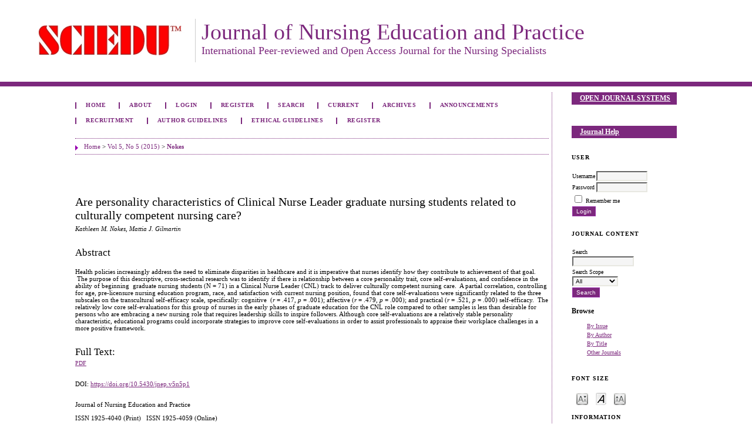

--- FILE ---
content_type: text/html; charset=utf-8
request_url: https://www.sciedupress.com/journal/index.php/jnep/article/view/6217
body_size: 4528
content:
<?xml version="1.0" encoding="UTF-8"?>
<!DOCTYPE html PUBLIC "-//W3C//DTD XHTML 1.0 Transitional//EN"
	"http://www.w3.org/TR/xhtml1/DTD/xhtml1-transitional.dtd">
<html xmlns="http://www.w3.org/1999/xhtml" lang="en-US" xml:lang="en-US">
<head>
	<title>Are personality characteristics of Clinical Nurse Leader graduate nursing students related to culturally competent nursing care? | Nokes | Journal of Nursing Education and Practice</title>
	<meta http-equiv="Content-Type" content="text/html; charset=utf-8" />
	<meta name="description" content="Are personality characteristics of Clinical Nurse Leader graduate nursing students related to culturally competent nursing care?" />
	
	
	<link rel="schema.DC" href="http://purl.org/dc/elements/1.1/" />

	<meta name="DC.Contributor.Sponsor" xml:lang="en" content="Funded, in part, by a grant from the Health Services Resource Administration: Clinical Nurse Leader in Safety Net Settings (DO9HP14819) (2009 to 2012)."/>
	<meta name="DC.Creator.PersonalName" content="Kathleen M. Nokes"/>
	<meta name="DC.Creator.PersonalName" content="Mattia J. Gilmartin"/>
	<meta name="DC.Date.created" scheme="ISO8601" content="2015-02-10"/>
	<meta name="DC.Date.dateSubmitted" scheme="ISO8601" content="2015-01-06"/>
	<meta name="DC.Date.issued" scheme="ISO8601" content="2015-02-10"/>
	<meta name="DC.Date.modified" scheme="ISO8601" content="2015-02-10"/>
	<meta name="DC.Description" xml:lang="en" content="Health policies increasingly address the need to eliminate disparities in healthcare and it is imperative that nurses identify how they contribute to achievement of that goal.  The purpose of this descriptive, cross-sectional research was to identify if there is relationship between a core personality trait, core self-evaluations, and confidence in the ability of beginning  graduate nursing students (N = 71) in a Clinical Nurse Leader (CNL) track to deliver culturally competent nursing care.  A partial correlation, controlling for age, pre-licensure nursing education program, race, and satisfaction with current nursing position, found that core self-evaluations were significantly related to the three subscales on the transcultural self-efficacy scale, specifically: cognitive  ( r  = .417,  p  = .001); affective ( r  = .479,  p  = .000); and practical ( r  = .521,  p  = .000) self-efficacy.  The relatively low core self-evaluations for this group of nurses in the early phases of graduate education for the CNL role compared to other samples is less than desirable for persons who are embracing a new nursing role that requires leadership skills to inspire followers. Although core self-evaluations are a relatively stable personality characteristic, educational programs could incorporate strategies to improve core self-evaluations in order to assist professionals to appraise their workplace challenges in a more positive framework."/>
	<meta name="DC.Format" scheme="IMT" content="application/pdf"/>
	<meta name="DC.Identifier" content="6217"/>
	<meta name="DC.Identifier.pageNumber" content="p1"/>
							<meta name="DC.Identifier.DOI" content="10.5430/jnep.v5n5p1"/>
		<meta name="DC.Identifier.URI" content="https://www.sciedupress.com/journal/index.php/jnep/article/view/6217"/>
	<meta name="DC.Language" scheme="ISO639-1" content="en"/>
	<meta name="DC.Rights" content="Copyright (c)  " />
	<meta name="DC.Rights" content=""/>
	<meta name="DC.Source" content="Journal of Nursing Education and Practice"/>
	<meta name="DC.Source.ISSN" content="1925-4059"/>
	<meta name="DC.Source.Issue" content="5"/>	<meta name="DC.Source.URI" content="https://www.sciedupress.com/journal/index.php/jnep"/>
	<meta name="DC.Source.Volume" content="5"/>	<meta name="DC.Title" content="Are personality characteristics of Clinical Nurse Leader graduate nursing students related to culturally competent nursing care?"/>
		<meta name="DC.Type" content="Text.Serial.Journal"/>
	<meta name="DC.Type.articleType" content="Original Research"/>
		<meta name="gs_meta_revision" content="1.1" />
	<meta name="citation_journal_title" content="Journal of Nursing Education and Practice"/>
	<meta name="citation_issn" content="1925-4059"/>
        <meta name="citation_author" content="Kathleen M. Nokes"/>
        <meta name="citation_author_institution" content="Professor Emerita, Hunter College and Graduate Center, City University of New York"/>
        <meta name="citation_author" content="Mattia J. Gilmartin"/>
        <meta name="citation_author_institution" content="Senior Research Scientist 
New York University, College of Nursing"/>
<meta name="citation_title" content="Are personality characteristics of Clinical Nurse Leader graduate nursing students related to culturally competent nursing care?"/>

	<meta name="citation_date" content="2015/02/10"/>

	<meta name="citation_volume" content="5"/>
	<meta name="citation_issue" content="5"/>

			<meta name="citation_firstpage" content="1"/>
									<meta name="citation_doi" content="10.5430/jnep.v5n5p1"/>
		<meta name="citation_abstract_html_url" content="https://www.sciedupress.com/journal/index.php/jnep/article/view/6217"/>
	<meta name="citation_language" content="en"/>
						<meta name="citation_pdf_url" content="https://www.sciedupress.com/journal/index.php/jnep/article/download/6217/3856"/>
				

	<link rel="stylesheet" href="https://www.sciedupress.com/journal/lib/pkp/styles/pkp.css" type="text/css" />
	<link rel="stylesheet" href="https://www.sciedupress.com/journal/lib/pkp/styles/common.css" type="text/css" />
	<link rel="stylesheet" href="https://www.sciedupress.com/journal/styles/common.css" type="text/css" />
	<link rel="stylesheet" href="https://www.sciedupress.com/journal/styles/compiled.css" type="text/css" />
	<link rel="stylesheet" href="https://www.sciedupress.com/journal/styles/articleView.css" type="text/css" />
	
	
	
	<link rel="stylesheet" href="https://www.sciedupress.com/journal/styles/sidebar.css" type="text/css" />		<link rel="stylesheet" href="https://www.sciedupress.com/journal/styles/rightSidebar.css" type="text/css" />	
			<link rel="stylesheet" href="https://www.sciedupress.com/journal/plugins/themes/eternalLove/eternalLove.css" type="text/css" />
			<link rel="stylesheet" href="https://www.sciedupress.com/journal/plugins/blocks/languageToggle/styles/languageToggle.css" type="text/css" />
	
	<!-- Base Jquery -->
		<script type="text/javascript" src="https://www.sciedupress.com/journal/lib/pkp/js/lib/jquery/jquery.min.js"></script>
	<script type="text/javascript" src="https://www.sciedupress.com/journal/lib/pkp/js/lib/jquery/plugins/jqueryUi.min.js"></script>
	
	<!-- Compiled scripts -->
			
<script type="text/javascript" src="https://www.sciedupress.com/journal/lib/pkp/js/lib/jquery/plugins/jquery.tag-it.js"></script>
<script type="text/javascript" src="https://www.sciedupress.com/journal/lib/pkp/js/lib/jquery/plugins/jquery.cookie.js"></script>

<script type="text/javascript" src="https://www.sciedupress.com/journal/lib/pkp/js/functions/fontController.js"></script>
<script type="text/javascript" src="https://www.sciedupress.com/journal/lib/pkp/js/functions/general.js"></script>
<script type="text/javascript" src="https://www.sciedupress.com/journal/lib/pkp/js/functions/jqueryValidatorI18n.js"></script>

<script type="text/javascript" src="https://www.sciedupress.com/journal/lib/pkp/js/classes/Helper.js"></script>
<script type="text/javascript" src="https://www.sciedupress.com/journal/lib/pkp/js/classes/ObjectProxy.js"></script>
<script type="text/javascript" src="https://www.sciedupress.com/journal/lib/pkp/js/classes/Handler.js"></script>
<script type="text/javascript" src="https://www.sciedupress.com/journal/lib/pkp/js/classes/linkAction/LinkActionRequest.js"></script>
<script type="text/javascript" src="https://www.sciedupress.com/journal/lib/pkp/js/classes/features/Feature.js"></script>

<script type="text/javascript" src="https://www.sciedupress.com/journal/lib/pkp/js/controllers/SiteHandler.js"></script><!-- Included only for namespace definition -->
<script type="text/javascript" src="https://www.sciedupress.com/journal/lib/pkp/js/controllers/UrlInDivHandler.js"></script>
<script type="text/javascript" src="https://www.sciedupress.com/journal/lib/pkp/js/controllers/AutocompleteHandler.js"></script>
<script type="text/javascript" src="https://www.sciedupress.com/journal/lib/pkp/js/controllers/ExtrasOnDemandHandler.js"></script>
<script type="text/javascript" src="https://www.sciedupress.com/journal/lib/pkp/js/controllers/form/FormHandler.js"></script>
<script type="text/javascript" src="https://www.sciedupress.com/journal/lib/pkp/js/controllers/form/AjaxFormHandler.js"></script>
<script type="text/javascript" src="https://www.sciedupress.com/journal/lib/pkp/js/controllers/form/ClientFormHandler.js"></script>
<script type="text/javascript" src="https://www.sciedupress.com/journal/lib/pkp/js/controllers/grid/GridHandler.js"></script>
<script type="text/javascript" src="https://www.sciedupress.com/journal/lib/pkp/js/controllers/linkAction/LinkActionHandler.js"></script>

<script type="text/javascript" src="https://www.sciedupress.com/journal/js/pages/search/SearchFormHandler.js"></script>
<script type="text/javascript" src="https://www.sciedupress.com/journal/js/statistics/ReportGeneratorFormHandler.js"></script>
<script type="text/javascript" src="https://www.sciedupress.com/journal/plugins/generic/lucene/js/LuceneAutocompleteHandler.js"></script>

<script type="text/javascript" src="https://www.sciedupress.com/journal/lib/pkp/js/lib/jquery/plugins/jquery.pkp.js"></script>	
	
	<link rel="alternate" type="application/atom+xml" href="https://www.sciedupress.com/journal/index.php/jnep/gateway/plugin/AnnouncementFeedGatewayPlugin/atom" />
	<link rel="alternate" type="application/rdf+xml" href="https://www.sciedupress.com/journal/index.php/jnep/gateway/plugin/AnnouncementFeedGatewayPlugin/rss" />
	<link rel="alternate" type="application/rss+xml" href="https://www.sciedupress.com/journal/index.php/jnep/gateway/plugin/AnnouncementFeedGatewayPlugin/rss2" />
	<script type="text/javascript" src="https://www.sciedupress.com/journal/js/relatedItems.js"></script>
	<script type="text/javascript" src="https://www.sciedupress.com/journal/js/inlinePdf.js"></script>
	<script type="text/javascript" src="https://www.sciedupress.com/journal/js/pdfobject.js"></script>

</head>
<body id="pkp-common-openJournalSystems">

<div id="container">

<div id="header">
<div id="headerTitle">
<h1>
	<img style="float: left;" title="http://www.sciedu.ca/journal/public/site/images/edwin/sciedu_272" src="/journal/public/site/images/edwin/sciedu_272.jpg" alt="http://www.sciedu.ca/journal/public/site/images/edwin/sciedu_272" width="272" height="74" /><p><span style="font-size: 38px;">Journal of Nursing Education and Practice</span><br /> <span style="font-size: 18px;">International Peer-reviewed and Open Access Journal for the Nursing Specialists</span></p>
</h1>
</div>
</div>

<div id="body">

	<div id="sidebar">
							<div id="rightSidebar">
				<div class="block" id="sidebarDevelopedBy">
	<a class="blockTitle" href="http://pkp.sfu.ca/ojs/" id="developedBy">Open Journal Systems</a>
</div><div class="block" id="sidebarHelp">
	<a class="blockTitle" href="javascript:openHelp('https://www.sciedupress.com/journal/index.php/jnep/help')">Journal Help</a>
</div><div class="block" id="sidebarUser">
			<span class="blockTitle">User</span>
	
												<form method="post" action="https://www.sciedupress.com/journal/index.php/jnep/login/signIn">
					<table>
						<tr>
							<td><label for="sidebar-username">Username</label></td>
							<td><input type="text" id="sidebar-username" name="username" value="" size="12" maxlength="32" class="textField" /></td>
						</tr>
						<tr>
							<td><label for="sidebar-password">Password</label></td>
							<td><input type="password" id="sidebar-password" name="password" value="" size="12" class="textField" /></td>
						</tr>
						<tr>
							<td colspan="2"><input type="checkbox" id="remember" name="remember" value="1" /> <label for="remember">Remember me</label></td>
						</tr>
						<tr>
							<td colspan="2"><input type="submit" value="Login" class="button" /></td>
						</tr>
					</table>
				</form>
						</div>
<div class="block" id="sidebarNavigation">
	<span class="blockTitle">Journal Content</span>

	<form id="simpleSearchForm" action="https://www.sciedupress.com/journal/index.php/jnep/search/search">
		<table id="simpleSearchInput">
			<tr>
				<td>
													<label for="simpleQuery">Search <br />
					<input type="text" id="simpleQuery" name="simpleQuery" size="15" maxlength="255" value="" class="textField" /></label>
								</td>
			</tr>
			<tr>
				<td><label for="searchField">
				Search Scope
				<br />
				<select id="searchField" name="searchField" size="1" class="selectMenu">
					<option label="All" value="query">All</option>
<option label="Authors" value="authors">Authors</option>
<option label="Title" value="title">Title</option>
<option label="Abstract" value="abstract">Abstract</option>
<option label="Index terms" value="indexTerms">Index terms</option>
<option label="Full Text" value="galleyFullText">Full Text</option>

				</select></label>
				</td>
			</tr>
			<tr>
				<td><input type="submit" value="Search" class="button" /></td>
			</tr>
		</table>
	</form>

	<br />

		<span class="blockSubtitle">Browse</span>
	<ul>
		<li><a href="https://www.sciedupress.com/journal/index.php/jnep/issue/archive">By Issue</a></li>
		<li><a href="https://www.sciedupress.com/journal/index.php/jnep/search/authors">By Author</a></li>
		<li><a href="https://www.sciedupress.com/journal/index.php/jnep/search/titles">By Title</a></li>
		
					<li><a href="https://www.sciedupress.com/journal/index.php/index">Other Journals</a></li>
						</ul>
	</div>

<!-- Add javascript required for font sizer -->
<script type="text/javascript">
	<!--
	$(function(){
		fontSize("#sizer", "body", 9, 16, 32, "/journal"); // Initialize the font sizer
	});
	// -->
</script>

<div class="block" id="sidebarFontSize" style="margin-bottom: 4px;">
	<span class="blockTitle">Font Size</span>
	<div id="sizer"></div>
</div>
<br /><div class="block" id="sidebarInformation">
	<span class="blockTitle">Information</span>
	<ul>
		<li><a href="https://www.sciedupress.com/journal/index.php/jnep/information/readers">For Readers</a></li>		<li><a href="https://www.sciedupress.com/journal/index.php/jnep/information/authors">For Authors</a></li>		<li><a href="https://www.sciedupress.com/journal/index.php/jnep/information/librarians">For Librarians</a></li>	</ul>
</div>
<div class="block" id="sidebarAnnouncementFeed">
	<span class="blockTitle">Announcements</span>
	<a href="https://www.sciedupress.com/journal/index.php/jnep/gateway/plugin/AnnouncementFeedGatewayPlugin/atom">
	<img src="https://www.sciedupress.com/journal/plugins/generic/announcementFeed/templates/images/atom10_logo.gif" alt="Atom logo" border="0" /></a>
	<br />
	<a href="https://www.sciedupress.com/journal/index.php/jnep/gateway/plugin/AnnouncementFeedGatewayPlugin/rss2">
	<img src="https://www.sciedupress.com/journal/plugins/generic/announcementFeed/templates/images/rss20_logo.gif" alt="RSS2 logo" border="0" /></a>
	<br />
	<a href="https://www.sciedupress.com/journal/index.php/jnep/gateway/plugin/AnnouncementFeedGatewayPlugin/rss">
	<img src="https://www.sciedupress.com/journal/plugins/generic/announcementFeed/templates/images/rss10_logo.gif" alt="RSS1 logo" border="0" /></a>
</div>
			</div>
			</div>

<div id="main">

<div id="navbar">
	<ul class="menu">
		<li id="home"><a href="https://www.sciedupress.com/journal/index.php/jnep/index">Home</a></li>
		<li id="about"><a href="https://www.sciedupress.com/journal/index.php/jnep/about">About</a></li>

					<li id="login"><a href="https://www.sciedupress.com/journal/index.php/jnep/login">Login</a></li>
							<li id="register"><a href="https://www.sciedupress.com/journal/index.php/jnep/user/register">Register</a></li>
												<li id="search"><a href="https://www.sciedupress.com/journal/index.php/jnep/search">Search</a></li>
		
					<li id="current"><a href="https://www.sciedupress.com/journal/index.php/jnep/issue/current">Current</a></li>
			<li id="archives"><a href="https://www.sciedupress.com/journal/index.php/jnep/issue/archive">Archives</a></li>
		
					<li id="announcements"><a href="https://www.sciedupress.com/journal/index.php/jnep/announcement">Announcements</a></li>
				

									<li class="navItem" id="navItem-0"><a href="http://web.sciedu.ca/recruitment.html">Recruitment</a></li>
												<li class="navItem" id="navItem-1"><a href="http://www.sciedu.ca/journal/index.php/jnep/about/submissions#authorGuidelines">Author Guidelines</a></li>
												<li class="navItem" id="navItem-2"><a href="http://web.sciedu.ca/ethical-guidelines.html">Ethical Guidelines</a></li>
												<li class="navItem" id="navItem-3"><a href="http://www.sciedu.ca/journal/index.php/jnep/user/register">Register</a></li>
						</ul>
</div>
<div id="breadcrumb">
	<a href="https://www.sciedupress.com/journal/index.php/jnep/index" target="_parent">Home</a> &gt;
	<a href="https://www.sciedupress.com/journal/index.php/jnep/issue/view/315" target="_parent">Vol 5, No 5 (2015)</a> &gt;	<a href="https://www.sciedupress.com/journal/index.php/jnep/article/view/6217/0" class="current" target="_parent">Nokes</a>
</div>

<div id="content">


	<div id="topBar">
					</div>
		
	<div id="articleTitle"><h3>Are personality characteristics of Clinical Nurse Leader graduate nursing students related to culturally competent nursing care?</h3></div>
	<div id="authorString"><em>Kathleen M. Nokes, Mattia J. Gilmartin</em></div>
	<br />
			<div id="articleAbstract">
		<h4>Abstract</h4>
		<br />
		<div>Health policies increasingly address the need to eliminate disparities in healthcare and it is imperative that nurses identify how they contribute to achievement of that goal.  The purpose of this descriptive, cross-sectional research was to identify if there is relationship between a core personality trait, core self-evaluations, and confidence in the ability of beginning  graduate nursing students (N = 71) in a Clinical Nurse Leader (CNL) track to deliver culturally competent nursing care.  A partial correlation, controlling for age, pre-licensure nursing education program, race, and satisfaction with current nursing position, found that core self-evaluations were significantly related to the three subscales on the transcultural self-efficacy scale, specifically: cognitive  (<em>r</em> = .417, <em>p</em> = .001); affective (<em>r</em> = .479, <em>p</em> = .000); and practical (<em>r</em> = .521, <em>p</em> = .000) self-efficacy.  The relatively low core self-evaluations for this group of nurses in the early phases of graduate education for the CNL role compared to other samples is less than desirable for persons who are embracing a new nursing role that requires leadership skills to inspire followers. Although core self-evaluations are a relatively stable personality characteristic, educational programs could incorporate strategies to improve core self-evaluations in order to assist professionals to appraise their workplace challenges in a more positive framework.</div>
		<br />
		</div>
	
	
				
			<div id="articleFullText">
		<h4>Full Text:</h4>
									<a href="https://www.sciedupress.com/journal/index.php/jnep/article/view/6217/3856" class="file" target="_parent">PDF</a>
														</div>
	
	
							<br />
		<br />
		DOI: <a id="pub-id::doi" href="https://doi.org/10.5430/jnep.v5n5p1">https://doi.org/10.5430/jnep.v5n5p1</a>																				



		

<br /><br />
<p>Journal of Nursing Education and Practice</p><p>ISSN 1925-4040 (Print)   ISSN 1925-4059 (Online)</p><p>Copyright © Sciedu Press  <br />To make sure that you can receive messages from us, please add the 'Sciedupress.com' domain to your e-mail 'safe list'. If you do not receive e-mail in your 'inbox', check your 'bulk mail' or 'junk mail' folders.</p>
</div><!-- content -->
</div><!-- main -->
</div><!-- body -->



</div> <!-- container -->
</body>
</html>